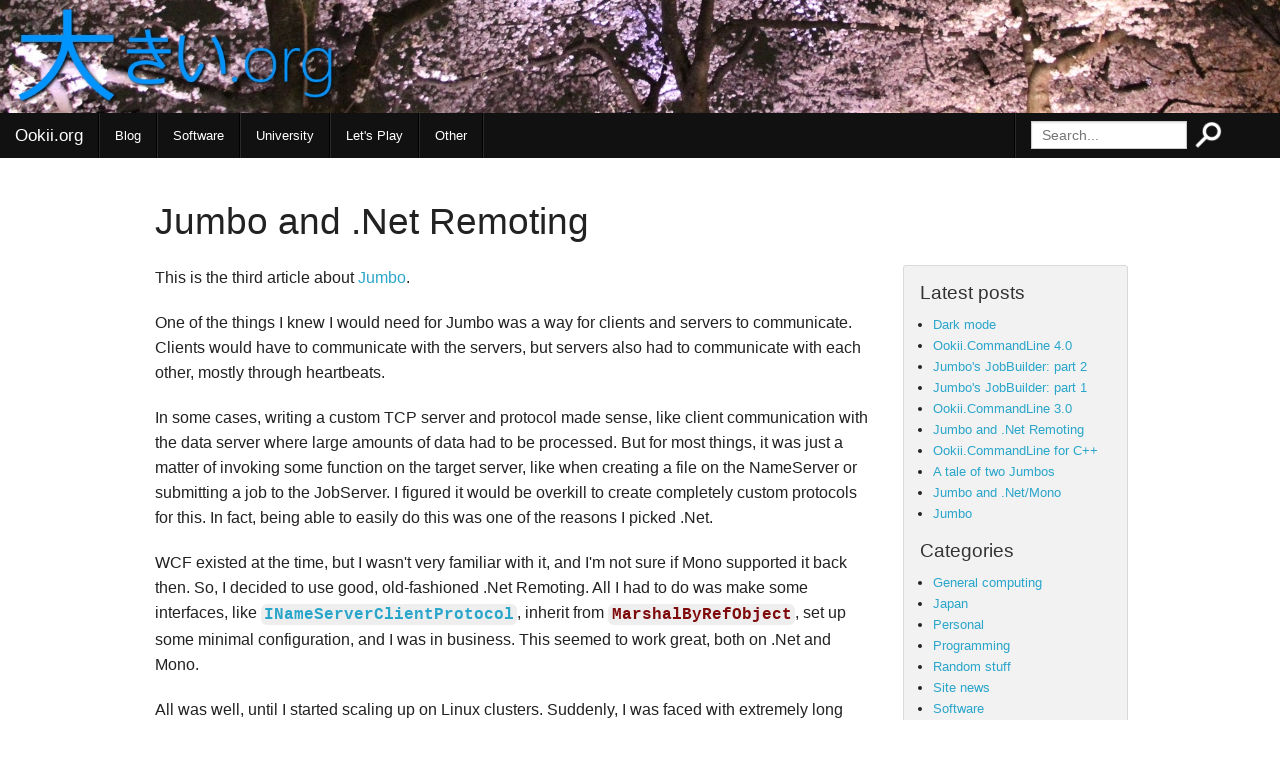

--- FILE ---
content_type: text/html; charset=utf-8
request_url: http://ookii.org/Blog/jumbo_and_net_remoting
body_size: 5162
content:

<!DOCTYPE html>
<html xmlns="http://www.w3.org/1999/xhtml" lang="en" xml:lang="en">
<head>
    <meta charset="utf-8" />

    <meta name="viewport" content="width=device-width, initial-scale=1" />

    <title>Jumbo and .Net Remoting - Ookii.org</title>
    <link href="/favicon.ico" rel="shortcut icon" type="image/x-icon" />

    <link rel="stylesheet" href="/Content/foundation/css.css?v=pJy3jozpwTtcrGfcawVQMbEkpyo" />

    
    <link rel="alternate" type="application/rss+xml" href="https://feeds.feedburner.com/ookii" title="Ookii.org (RSS 2.0)" />
    <link rel="alternate" type="application/rss+xml" href="/Blog/Rss/jumbo_and_net_remoting" title="Jumbo and .Net Remoting Comments (RSS 2.0)" />

    <script src="/bundles/modernizr.js?v=0Mou6ljiuFtIED-bHaiuq2upQJk"></script>
</head>
<body>
    <div id="pageHeader">
        <div class="headerWrap">
            <div class="header">
                <img src="/Content/images/header.jpg" alt="Ookii.org" />
            </div>
        </div>
        <nav class="top-bar">
            <ul class="title-area">
                <li class="name">
                    <h1><a href="/">Ookii.org</a></h1>
                </li>
                <li class="toggle-topbar menu-icon"><a href="#"><span>Menu</span></a></li>

            </ul>
            <section class="top-bar-section">
                <ul class="left">
                    <li class="divider"></li>
                    <li><a href="/Blog">Blog</a></li>
                    <li class="divider"></li>
                    <li><a href="/Software">Software</a></li>
                    <li class="divider"></li>
                    <li><a href="/University">University</a></li>
                    <li class="divider"></li>
                    <li><a href="/LetsPlay">Let&#x27;s Play</a></li>
                    <li class="divider"></li>
                    <li><a href="/Home/Other">Other</a></li>
                    <li class="divider"></li>
                </ul>
                <ul class="right">
                    <li class="divider hide-for-small"></li>
                    <li class="has-form search">
<form action="/Search" id="searchForm" method="get">                          <div class="row collapse">
                            <div class="small-8 columns">
                              <input id="q" name="q" placeholder="Search..." type="text" value="" />
                            </div>
                            <div class="small-4 columns">
                                <input type="submit" class="search" title="Search" value="Search" />
                            </div>
                          </div>
</form>                    </li>
                </ul>
            </section>
        </nav>
    </div>
    

<div class="container">
    <div class="row">
        <div class="large-12 columns">
            <h2>Jumbo and .Net Remoting</h2>
        </div>
    </div>
    <div class="row">
        <div class="large-9 columns">
            <div class="blogPost">
                <p>This is the third article about <a href="https://www.ookii.org/Blog/Jumbo">Jumbo</a>.</p>
<p>One of the things I knew I would need for Jumbo was a way for clients and servers to communicate. Clients
would have to communicate with the servers, but servers also had to communicate with each other,
mostly through heartbeats.</p>
<p>In some cases, writing a custom TCP server and protocol made sense, like client communication with
the data server where large amounts of data had to be processed. But for most things, it was just a
matter of invoking some function on the target server, like when creating a file on the NameServer
or submitting a job to the JobServer. I figured it would be overkill to create completely custom
protocols for this. In fact, being able to easily do this was one of the reasons I picked .Net.</p>
<p>WCF existed at the time, but I wasn't very familiar with it, and I'm not sure if Mono supported it
back then. So, I decided to use good, old-fashioned .Net Remoting. All I had to do was make some interfaces,
like <a href="https://www.ookii.org/docs/jumbo-2.0/html/T_Ookii_Jumbo_Dfs_INameServerClientProtocol.htm"><code>INameServerClientProtocol</code></a>,
inherit from <code>MarshalByRefObject</code>, set up some minimal configuration, and I was in business. This
seemed to work great, both on .Net and Mono.</p>
<p>All was well, until I started scaling up on Linux clusters. Suddenly, I was faced with extremely long
delays in remoting calls. This was particularly noticeable with heartbeats, which sometimes ended up taking
tens of seconds to complete. Now, I wasn't running thousands of nodes, where scaling issues might
be expected; I was running maybe forty at the most. A remoting call that takes a few milliseconds
to complete shouldn't suddenly take 10+ seconds in that environment.</p>
<p>It took a lot of digging, but I eventually found the cause: it was a bug in Mono. Mono's remoting TCP server
channel implementation used a thread pool to dispatch requests. Now, the .Net BCL has a built-in thread pool class,
but remoting didn't use that. It used its own <code>RemotingThreadPool</code>, which was used nowhere else.</p>
<p>This thread pool had a fatal flaw. Once it reached a specific number of active threads, on the next
request it would wait 500ms for an existing thread to become available, before creating a new one.</p>
<p>That's already not great. Worse, it did this <em>synchronously on the thread that accepts new connections!</em>
Which meant that these delays would stack! If a connection attempt comes in, and one is already
waiting, it can't accept this connection until the waiting one is done. And if that one then also
hits the limit...</p>
<p>Basically, if you get 10 new connection attempts when the pool is already at the limit, the last one
will end up waiting 5 seconds, instead of 500ms. This was the cause of my scalability problems, with
a few dozen nodes all trying to send heartbeats to the single NameServer and JobServer.</p>
<p>I reported this bug, but it never got fixed. In fact, this problem <a href="https://github.com/mono/mono/blob/b40e9939a7d07b30a75625692874f02bcc9be18f/mcs/class/System.Runtime.Remoting/System.Runtime.Remoting.Channels/RemotingThreadPool.cs#L104">is still in the code today</a>,
at least as of this writing.</p>
<p>I created my own patched version of Mono, which worked around the issue (I think I just removed the delay).
But, needing a custom-built Mono wasn't great for the usability of the project. I eventually ended up writing my
own RPC implementation, using Begin/End asynchronous methods, which performed better. Still, I refused
to merge this into the main branch (trunk, since this was SVN), still waiting for a Mono fix that would
never come.</p>
<p>Eventually, I did switch to using the custom RPC implementation permanently, because if I ever did want to
release Jumbo, requiring users to patch and compile Mono wasn't really an option. And, it was probably
for the better, since .Net Core no longer has remoting, so I would've needed a different solution
anyway when making the port.</p>
<p>And yes, just like .Net Remoting, my custom RPC mechanism depends on BinaryFormatter, because it
works much the same. And <a href="https://learn.microsoft.com/en-us/dotnet/standard/serialization/binaryformatter-security-guide">BinaryFormatter is deprecated and insecure</a>.
Since I have no interest in further developing Jumbo, that will remain that way, so do consider that
if you run Jumbo on any of your machines.</p>

                <p class="blogPostFooter">
                    Categories: <a href="/Blog/Category/software">Software</a>, <a href="/Blog/Category/programming">Programming</a><br />
                    Posted on: 2022-11-24 01:11 UTC.
                </p>
            </div>
            <h3 id="comments">Comments</h3>
                <p>No comments here...</p>
            <div id="addComment">
                    <h3>Add comment</h3>
                    <p>Comments are closed for this post. Sorry.</p>
            </div>
        </div>
        <div class="large-3 columns blogSideBar">

<div class="panel radius">
    <h4>Latest posts</h4>
    <ul>
            <li><a href="/Blog/dark_mode">Dark mode</a></li>
            <li><a href="/Blog/ookiicommandline_40">Ookii.CommandLine 4.0</a></li>
            <li><a href="/Blog/jumbos_jobbuilder_part_2">Jumbo&#x27;s JobBuilder: part 2</a></li>
            <li><a href="/Blog/jumbos_jobbuilder_part_1">Jumbo&#x27;s JobBuilder: part 1</a></li>
            <li><a href="/Blog/ookiicommandline_30">Ookii.CommandLine 3.0</a></li>
            <li><a href="/Blog/jumbo_and_net_remoting">Jumbo and .Net Remoting</a></li>
            <li><a href="/Blog/ookiicommandline_for_cpp">Ookii.CommandLine for C&#x2B;&#x2B;</a></li>
            <li><a href="/Blog/a_tale_of_two_jumbos">A tale of two Jumbos</a></li>
            <li><a href="/Blog/jumbo_and_netmono">Jumbo and .Net/Mono</a></li>
            <li><a href="/Blog/jumbo">Jumbo</a></li>
    </ul>
    <h4>Categories</h4>
    <ul>
            <li><a href="/Blog/Category/general_computing">General computing</a></li>
            <li><a href="/Blog/Category/japan">Japan</a></li>
            <li><a href="/Blog/Category/personal">Personal</a></li>
            <li><a href="/Blog/Category/programming">Programming</a></li>
            <li><a href="/Blog/Category/random_stuff">Random stuff</a></li>
            <li><a href="/Blog/Category/site_news">Site news</a></li>
            <li><a href="/Blog/Category/software">Software</a></li>
            <li><a href="/Blog/Category/university">University</a></li>
    </ul>
    <h4>Archive</h4>
    <p>
        <select onchange="if(this.selectedIndex > 1)document.location.href=this.options[this.selectedIndex].value;">
            <option value="">Select a month...</option>
            <option value="">---------</option>
                <option value="/Blog/Archive/2023-8">August 2023 (1)</option>
                <option value="/Blog/Archive/2023-7">July 2023 (1)</option>
                <option value="/Blog/Archive/2023-2">February 2023 (1)</option>
                <option value="/Blog/Archive/2023-1">January 2023 (1)</option>
                <option value="/Blog/Archive/2022-12">December 2022 (1)</option>
                <option value="/Blog/Archive/2022-11">November 2022 (1)</option>
                <option value="/Blog/Archive/2022-10">October 2022 (3)</option>
                <option value="/Blog/Archive/2022-9">September 2022 (3)</option>
                <option value="/Blog/Archive/2022-8">August 2022 (1)</option>
                <option value="/Blog/Archive/2017-6">June 2017 (1)</option>
                <option value="/Blog/Archive/2014-9">September 2014 (1)</option>
                <option value="/Blog/Archive/2013-6">June 2013 (1)</option>
                <option value="/Blog/Archive/2013-5">May 2013 (2)</option>
                <option value="/Blog/Archive/2013-2">February 2013 (1)</option>
                <option value="/Blog/Archive/2010-10">October 2010 (1)</option>
                <option value="/Blog/Archive/2010-8">August 2010 (1)</option>
                <option value="/Blog/Archive/2010-7">July 2010 (1)</option>
                <option value="/Blog/Archive/2009-9">September 2009 (1)</option>
                <option value="/Blog/Archive/2009-7">July 2009 (2)</option>
                <option value="/Blog/Archive/2009-4">April 2009 (1)</option>
                <option value="/Blog/Archive/2009-1">January 2009 (4)</option>
                <option value="/Blog/Archive/2008-10">October 2008 (1)</option>
                <option value="/Blog/Archive/2008-9">September 2008 (2)</option>
                <option value="/Blog/Archive/2008-8">August 2008 (1)</option>
                <option value="/Blog/Archive/2008-6">June 2008 (3)</option>
                <option value="/Blog/Archive/2008-5">May 2008 (1)</option>
                <option value="/Blog/Archive/2008-4">April 2008 (1)</option>
                <option value="/Blog/Archive/2008-1">January 2008 (2)</option>
                <option value="/Blog/Archive/2007-12">December 2007 (4)</option>
                <option value="/Blog/Archive/2007-11">November 2007 (3)</option>
                <option value="/Blog/Archive/2007-10">October 2007 (7)</option>
                <option value="/Blog/Archive/2007-9">September 2007 (6)</option>
                <option value="/Blog/Archive/2007-8">August 2007 (3)</option>
                <option value="/Blog/Archive/2007-7">July 2007 (5)</option>
                <option value="/Blog/Archive/2007-6">June 2007 (7)</option>
                <option value="/Blog/Archive/2007-5">May 2007 (7)</option>
                <option value="/Blog/Archive/2007-4">April 2007 (6)</option>
                <option value="/Blog/Archive/2007-3">March 2007 (4)</option>
                <option value="/Blog/Archive/2007-2">February 2007 (5)</option>
                <option value="/Blog/Archive/2007-1">January 2007 (4)</option>
                <option value="/Blog/Archive/2006-12">December 2006 (8)</option>
                <option value="/Blog/Archive/2006-11">November 2006 (7)</option>
                <option value="/Blog/Archive/2006-10">October 2006 (5)</option>
                <option value="/Blog/Archive/2006-9">September 2006 (5)</option>
                <option value="/Blog/Archive/2006-8">August 2006 (6)</option>
                <option value="/Blog/Archive/2006-6">June 2006 (2)</option>
                <option value="/Blog/Archive/2006-5">May 2006 (3)</option>
        </select>
    </p>
    <h4>Syndication</h4>
    <p>
	    <a href="https://feeds.feedburner.com/ookii"><img src="/Content/images/feed.png" alt="RSS" class="inline" /> Subscribe</a>
    </p>
</div>
        </div>
    </div>
</div>




    <div id="pageFooter">
        <div class="row">
            <div class="small-12 columns">
                
                <p>
                    <a href="http://www.ookii.org">ookii.org</a>, copyright © Sven Groot 2026
                </p>
            </div>
        </div>
    </div>

    <script src="/bundles/jquery.js?v=6IOqkzjzDg3heshYMkz3NVWhDWQ"></script>
    <script src="/bundles/foundation.js?v=7Ck-QhfVukI9ki7qWjJw-CEUKIw"></script>
    <script>
        $(document).foundation();
    </script>
    
    <script src="/bundles/jqueryval.js?v=1GLprZamRw-1Bm-vvC0Dn4ANEMk"></script>

</body>
</html>